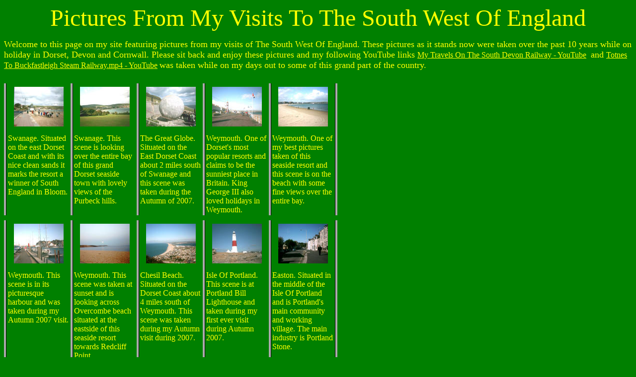

--- FILE ---
content_type: text/html
request_url: https://philsonlinephotosite.co.uk/picturesfrommyvisitstothesouthwestofengland_1.htm
body_size: 8303
content:
<html>

<head>
<meta http-equiv="Content-Type" content="text/html; charset=windows-1252">
<title>Pictures From My Visits To The South West Of England</title>
</head>

<body bgcolor="#008000" link="#FFFF00" vlink="#FF0000" alink="#FF0000" text="#FFFF00">

<p align="center"><font size="7" color="#FFFF00">Pictures From My Visits To The 
South West Of England</font></p>

<p align="left"><font size="4">Welcome to this page on my site featuring 
pictures from my visits of The South West Of England. These pictures as it 
stands now were taken over the past 10 years while on holiday in Dorset, Devon 
and Cornwall. Please sit back and enjoy these pictures and my following YouTube 
links </font><a href="https://www.youtube.com/watch?v=LQE-iwOVToA">My Travels On 
The South Devon Railway - YouTube</a> <font size="4">&nbsp;and 
</font><a href="https://www.youtube.com/watch?v=Mei-GHlZcOI">Totnes To 
Buckfastleigh Steam Railway.mp4 - YouTube</a> <font size="4">was taken while on 
my days out to some of this grand part of the country.</font></p>
<!--webbot bot="PhotoAlbum" U-Include="photogallery/photo00029117/real.htm" clientside TAG="BODY" startspan -->
<picture file-href="photogallery/photo00029117/real_p.htm" />
<picture file-href="photogallery/photo00029117/real_x.htm" />
<table border="0" cellspacing="0" cellpadding="0" id="fpGalleryTable_1086">
<tr>
<tr><td height="10"></td>
</tr>
<tr />
<script language="JavaScript1.1">
		if (navigator.appName == "Netscape")
			document.write("<td bgcolor='#AAAAAA' width='1'>&nbsp;</td>");
</script>
<td valign="top" style="border-left-style: solid; border-left-width: 1; border-left-color:black">
<table border="0" cellpadding="2" cellspacing="0" align="center" width="120">
<tr>
<td valign="top" align="center" height="100">
<a href="swanage1.JPG">
<img border="0" vspace="5" hspace="12" src="photogallery/photo00029117/swanage1.JPG" width="100" height="80" title="" /></a>
</td>
</tr>
<tr>
<td valign="top">
<P>Swanage. Situated on the east Dorset Coast and with its nice clean sands it marks the resort a winner of South England in Bloom.</P>
</td>
</tr>
</table>
</td>
<script language="JavaScript1.1">
		if (navigator.appName == "Netscape")
			document.write("<td bgcolor='#AAAAAA' width='1'>&nbsp;</td>");
</script>
<td valign="top" style="border-left-style: solid; border-left-width: 1; border-left-color:black">
<table border="0" cellpadding="2" cellspacing="0" align="center" width="120">
<tr>
<td valign="top" align="center" height="100">
<a href="swanage2.JPG">
<img border="0" vspace="5" hspace="12" src="photogallery/photo00029117/swanage2.JPG" width="100" height="80" title="" /></a>
</td>
</tr>
<tr>
<td valign="top">
<P>Swanage. This scene is looking over the entire bay of this grand Dorset seaside town with lovely views of the Purbeck hills.</P>
</td>
</tr>
</table>
</td>
<script language="JavaScript1.1">
		if (navigator.appName == "Netscape")
			document.write("<td bgcolor='#AAAAAA' width='1'>&nbsp;</td>");
</script>
<td valign="top" style="border-left-style: solid; border-left-width: 1; border-left-color:black">
<table border="0" cellpadding="2" cellspacing="0" align="center" width="120">
<tr>
<td valign="top" align="center" height="100">
<a href="greatglobe1.JPG">
<img border="0" vspace="5" hspace="12" src="photogallery/photo00029117/greatglobe1.JPG" width="100" height="80" title="" /></a>
</td>
</tr>
<tr>
<td valign="top">
<P>The Great Globe. Situated on the East Dorset Coast about 2 miles south of Swanage and this scene was taken during the Autumn of 2007.</P>
</td>
</tr>
</table>
</td>
<script language="JavaScript1.1">
		if (navigator.appName == "Netscape")
			document.write("<td bgcolor='#AAAAAA' width='1'>&nbsp;</td>");
</script>
<td valign="top" style="border-left-style: solid; border-left-width: 1; border-left-color:black">
<table border="0" cellpadding="2" cellspacing="0" align="center" width="120">
<tr>
<td valign="top" align="center" height="100">
<a href="weymouth1.JPG">
<img border="0" vspace="5" hspace="12" src="photogallery/photo00029117/weymouth1.JPG" width="100" height="80" title="" /></a>
</td>
</tr>
<tr>
<td valign="top">
<P>Weymouth. One of Dorset's most popular resorts and claims to be the sunniest place in Britain. King George III also loved holidays in Weymouth.</P>
</td>
</tr>
</table>
</td>
<script language="JavaScript1.1">
		if (navigator.appName == "Netscape")
			document.write("<td bgcolor='#AAAAAA' width='1'>&nbsp;</td>");
</script>
<td valign="top" style="border-left-style: solid; border-left-width: 1; border-left-color:black;
		border-right-style: solid; border-right-width: 1; border-right-color:black">
<table border="0" cellpadding="2" cellspacing="0" align="center" width="120">
<tr>
<td valign="top" align="center" height="100">
<a href="weymouth2.JPG">
<img border="0" vspace="5" hspace="12" src="photogallery/photo00029117/weymouth2.JPG" width="100" height="80" title="" /></a>
</td>
</tr>
<tr>
<td valign="top">
<P>Weymouth. One of my best pictures taken of this seaside resort and this scene is on the beach with some fine views over the entire bay.</P>
</td>
</tr>
</table>
</td>
<script language="JavaScript1.1">
		if (navigator.appName == "Netscape")
			document.write("<td bgcolor='#AAAAAA' width='1'>&nbsp;</td>");
</script>
<tr><td height="10"></td>
</tr>
<tr />
<script language="JavaScript1.1">
		if (navigator.appName == "Netscape")
			document.write("<td bgcolor='#AAAAAA' width='1'>&nbsp;</td>");
</script>
<td valign="top" style="border-left-style: solid; border-left-width: 1; border-left-color:black">
<table border="0" cellpadding="2" cellspacing="0" align="center" width="120">
<tr>
<td valign="top" align="center" height="100">
<a href="weymouth3.JPG">
<img border="0" vspace="5" hspace="12" src="photogallery/photo00029117/weymouth3.JPG" width="100" height="80" title="" /></a>
</td>
</tr>
<tr>
<td valign="top">
<P>Weymouth. This scene is in its picturesque harbour and was taken during my Autumn 2007 visit.</P>
</td>
</tr>
</table>
</td>
<script language="JavaScript1.1">
		if (navigator.appName == "Netscape")
			document.write("<td bgcolor='#AAAAAA' width='1'>&nbsp;</td>");
</script>
<td valign="top" style="border-left-style: solid; border-left-width: 1; border-left-color:black">
<table border="0" cellpadding="2" cellspacing="0" align="center" width="120">
<tr>
<td valign="top" align="center" height="100">
<a href="weymouth4.JPG">
<img border="0" vspace="5" hspace="12" src="photogallery/photo00029117/weymouth4.JPG" width="100" height="80" title="" /></a>
</td>
</tr>
<tr>
<td valign="top">
<P>Weymouth. This scene was taken at sunset and is looking across Overcombe beach situated at the eastside of this seaside resort towards Redcliff Point.</P>
</td>
</tr>
</table>
</td>
<script language="JavaScript1.1">
		if (navigator.appName == "Netscape")
			document.write("<td bgcolor='#AAAAAA' width='1'>&nbsp;</td>");
</script>
<td valign="top" style="border-left-style: solid; border-left-width: 1; border-left-color:black">
<table border="0" cellpadding="2" cellspacing="0" align="center" width="120">
<tr>
<td valign="top" align="center" height="100">
<a href="chesilbeach1.JPG">
<img border="0" vspace="5" hspace="12" src="photogallery/photo00029117/chesilbeach1.JPG" width="100" height="80" title="" /></a>
</td>
</tr>
<tr>
<td valign="top">
<P>Chesil Beach. Situated on the Dorset Coast about 4 miles south of Weymouth. This scene was taken during my Autumn visit during 2007.</P>
</td>
</tr>
</table>
</td>
<script language="JavaScript1.1">
		if (navigator.appName == "Netscape")
			document.write("<td bgcolor='#AAAAAA' width='1'>&nbsp;</td>");
</script>
<td valign="top" style="border-left-style: solid; border-left-width: 1; border-left-color:black">
<table border="0" cellpadding="2" cellspacing="0" align="center" width="120">
<tr>
<td valign="top" align="center" height="100">
<a href="portlandlghthouse1.JPG">
<img border="0" vspace="5" hspace="12" src="photogallery/photo00029117/portlandlghthouse1.JPG" width="100" height="80" title="" /></a>
</td>
</tr>
<tr>
<td valign="top">
<P>Isle Of Portland. This scene is at Portland Bill Lighthouse and taken during my first ever visit during Autumn 2007.</P>
</td>
</tr>
</table>
</td>
<script language="JavaScript1.1">
		if (navigator.appName == "Netscape")
			document.write("<td bgcolor='#AAAAAA' width='1'>&nbsp;</td>");
</script>
<td valign="top" style="border-left-style: solid; border-left-width: 1; border-left-color:black;
		border-right-style: solid; border-right-width: 1; border-right-color:black">
<table border="0" cellpadding="2" cellspacing="0" align="center" width="120">
<tr>
<td valign="top" align="center" height="100">
<a href="easton1.JPG">
<img border="0" vspace="5" hspace="12" src="photogallery/photo00029117/easton1.JPG" width="100" height="80" title="" /></a>
</td>
</tr>
<tr>
<td valign="top">
<P>Easton. Situated in the middle of the Isle Of Portland and is Portland's main community and working village. The main industry is Portland Stone.</P>
</td>
</tr>
</table>
</td>
<script language="JavaScript1.1">
		if (navigator.appName == "Netscape")
			document.write("<td bgcolor='#AAAAAA' width='1'>&nbsp;</td>");
</script>
<tr><td height="10"></td>
</tr>
<tr />
<script language="JavaScript1.1">
		if (navigator.appName == "Netscape")
			document.write("<td bgcolor='#AAAAAA' width='1'>&nbsp;</td>");
</script>
<td valign="top" style="border-left-style: solid; border-left-width: 1; border-left-color:black">
<table border="0" cellpadding="2" cellspacing="0" align="center" width="120">
<tr>
<td valign="top" align="center" height="100">
<a href="abbotsbury1.JPG">
<img border="0" vspace="5" hspace="12" src="photogallery/photo00029117/abbotsbury1.JPG" width="100" height="75" title="" /></a>
</td>
</tr>
<tr>
<td valign="top">
<P>Abbotsbury. Situated in West Dorset and slightly inland from Dorset's heritage coast and enjoyed by many visitors.</P>
</td>
</tr>
</table>
</td>
<script language="JavaScript1.1">
		if (navigator.appName == "Netscape")
			document.write("<td bgcolor='#AAAAAA' width='1'>&nbsp;</td>");
</script>
<td valign="top" style="border-left-style: solid; border-left-width: 1; border-left-color:black">
<table border="0" cellpadding="2" cellspacing="0" align="center" width="120">
<tr>
<td valign="top" align="center" height="100">
<a href="abbotsbury2.JPG">
<img border="0" vspace="5" hspace="12" src="photogallery/photo00029117/abbotsbury2.JPG" width="100" height="75" title="" /></a>
</td>
</tr>
<tr>
<td valign="top">
<P>Abbotsbury. This scene is looking into this picturesque Dorset village as you approach it on the South West Coast Footpath.</P>
</td>
</tr>
</table>
</td>
<script language="JavaScript1.1">
		if (navigator.appName == "Netscape")
			document.write("<td bgcolor='#AAAAAA' width='1'>&nbsp;</td>");
</script>
<td valign="top" style="border-left-style: solid; border-left-width: 1; border-left-color:black">
<table border="0" cellpadding="2" cellspacing="0" align="center" width="120">
<tr>
<td valign="top" align="center" height="100">
<a href="abbotsbury3.JPG">
<img border="0" vspace="5" hspace="12" src="photogallery/photo00029117/abbotsbury3.JPG" width="100" height="80" title="" /></a>
</td>
</tr>
<tr>
<td valign="top">
<P>Abbotsbury. This is looking towards the Ridgeway Hills and the iron age Hillfort is one of Abbotsbury's attractive landmarks.</P>
</td>
</tr>
</table>
</td>
<script language="JavaScript1.1">
		if (navigator.appName == "Netscape")
			document.write("<td bgcolor='#AAAAAA' width='1'>&nbsp;</td>");
</script>
<td valign="top" style="border-left-style: solid; border-left-width: 1; border-left-color:black">
<table border="0" cellpadding="2" cellspacing="0" align="center" width="120">
<tr>
<td valign="top" align="center" height="100">
<a href="westbay1.JPG">
<img border="0" vspace="5" hspace="12" src="photogallery/photo00029117/westbay1.JPG" width="100" height="80" title="" /></a>
</td>
</tr>
<tr>
<td valign="top">
<P>West Bay. One of West Dorset's most picturesque costal villages and this scene is looking towards East Cliff.</P>
</td>
</tr>
</table>
</td>
<script language="JavaScript1.1">
		if (navigator.appName == "Netscape")
			document.write("<td bgcolor='#AAAAAA' width='1'>&nbsp;</td>");
</script>
<td valign="top" style="border-left-style: solid; border-left-width: 1; border-left-color:black;
		border-right-style: solid; border-right-width: 1; border-right-color:black">
<table border="0" cellpadding="2" cellspacing="0" align="center" width="120">
<tr>
<td valign="top" align="center" height="100">
<a href="westbay2.JPG">
<img border="0" vspace="5" hspace="12" src="photogallery/photo00029117/westbay2.JPG" width="100" height="80" title="" /></a>
</td>
</tr>
<tr>
<td valign="top">
<P>West Bay. This scene is looking towards the south west end of its picturesque seashore and was taken in November 2007.</P>
</td>
</tr>
</table>
</td>
<script language="JavaScript1.1">
		if (navigator.appName == "Netscape")
			document.write("<td bgcolor='#AAAAAA' width='1'>&nbsp;</td>");
</script>
<tr><td height="10"></td>
</tr>
<tr />
<script language="JavaScript1.1">
		if (navigator.appName == "Netscape")
			document.write("<td bgcolor='#AAAAAA' width='1'>&nbsp;</td>");
</script>
<td valign="top" style="border-left-style: solid; border-left-width: 1; border-left-color:black">
<table border="0" cellpadding="2" cellspacing="0" align="center" width="120">
<tr>
<td valign="top" align="center" height="100">
<a href="lymeregis1.JPG">
<img border="0" vspace="5" hspace="12" src="photogallery/photo00029117/lymeregis1.JPG" width="100" height="80" title="" /></a>
</td>
</tr>
<tr>
<td valign="top">
<P>Lyme Regis. Situated in West Dorset, Just on the Devon Border and is another of Dorset's most picturesque seaside towns with its clean beaches.</P>
</td>
</tr>
</table>
</td>
<script language="JavaScript1.1">
		if (navigator.appName == "Netscape")
			document.write("<td bgcolor='#AAAAAA' width='1'>&nbsp;</td>");
</script>
<td valign="top" style="border-left-style: solid; border-left-width: 1; border-left-color:black">
<table border="0" cellpadding="2" cellspacing="0" align="center" width="120">
<tr>
<td valign="top" align="center" height="100">
<a href="lymeregis2.JPG">
<img border="0" vspace="5" hspace="12" src="photogallery/photo00029117/lymeregis2.JPG" width="100" height="80" title="" /></a>
</td>
</tr>
<tr>
<td valign="top">
<P>Lyme Regis. This is around the main seafront conservation area of this lovely seaside town and was taken during November 2007.</P>
</td>
</tr>
</table>
</td>
<script language="JavaScript1.1">
		if (navigator.appName == "Netscape")
			document.write("<td bgcolor='#AAAAAA' width='1'>&nbsp;</td>");
</script>
<td valign="top" style="border-left-style: solid; border-left-width: 1; border-left-color:black">
<table border="0" cellpadding="2" cellspacing="0" align="center" width="120">
<tr>
<td valign="top" align="center" height="100">
<a href="beer2.JPG">
<img border="0" vspace="5" hspace="12" src="photogallery/photo00029117/beer2.JPG" width="100" height="75" title="" /></a>
</td>
</tr>
<tr>
<td valign="top">
<P>Beer. 1 of East Devon's most picturesque fishing villages and noted for its white freestone. Taken in November 2007.</P>
</td>
</tr>
</table>
</td>
<script language="JavaScript1.1">
		if (navigator.appName == "Netscape")
			document.write("<td bgcolor='#AAAAAA' width='1'>&nbsp;</td>");
</script>
<td valign="top" style="border-left-style: solid; border-left-width: 1; border-left-color:black">
<table border="0" cellpadding="2" cellspacing="0" align="center" width="120">
<tr>
<td valign="top" align="center" height="100">
<a href="beer3.JPG">
<img border="0" vspace="5" hspace="12" src="photogallery/photo00029117/beer3.JPG" width="100" height="75" title="" /></a>
</td>
</tr>
<tr>
<td valign="top">
<P>Beer. Noted for its lovely white limestone cliffs and is my best picture of this lovely seafront view with its pebbled beach.</P>
</td>
</tr>
</table>
</td>
<script language="JavaScript1.1">
		if (navigator.appName == "Netscape")
			document.write("<td bgcolor='#AAAAAA' width='1'>&nbsp;</td>");
</script>
<td valign="top" style="border-left-style: solid; border-left-width: 1; border-left-color:black;
		border-right-style: solid; border-right-width: 1; border-right-color:black">
<table border="0" cellpadding="2" cellspacing="0" align="center" width="120">
<tr>
<td valign="top" align="center" height="100">
<a href="beer1.JPG">
<img border="0" vspace="5" hspace="12" src="photogallery/photo00029117/beer1.JPG" width="100" height="75" title="" /></a>
</td>
</tr>
<tr>
<td valign="top">
<P>Beer. This scene is looking towards The Cross as you approach down into this village with contrasting views of its white washed cottages.</P>
</td>
</tr>
</table>
</td>
<script language="JavaScript1.1">
		if (navigator.appName == "Netscape")
			document.write("<td bgcolor='#AAAAAA' width='1'>&nbsp;</td>");
</script>
<tr><td height="10"></td>
</tr>
<tr />
<script language="JavaScript1.1">
		if (navigator.appName == "Netscape")
			document.write("<td bgcolor='#AAAAAA' width='1'>&nbsp;</td>");
</script>
<td valign="top" style="border-left-style: solid; border-left-width: 1; border-left-color:black">
<table border="0" cellpadding="2" cellspacing="0" align="center" width="120">
<tr>
<td valign="top" align="center" height="100">
<a href="sidmouth3.jpg">
<img border="0" vspace="5" hspace="12" src="photogallery/photo00029117/sidmouth3.jpg" width="100" height="75" title="" /></a>
</td>
</tr>
<tr>
<td valign="top">
<P>Sidmouth. One of East Devons' most picturesque seaside towns with its floral gardens. Taken during spring 2015</P>
</td>
</tr>
</table>
</td>
<script language="JavaScript1.1">
		if (navigator.appName == "Netscape")
			document.write("<td bgcolor='#AAAAAA' width='1'>&nbsp;</td>");
</script>
<td valign="top" style="border-left-style: solid; border-left-width: 1; border-left-color:black">
<table border="0" cellpadding="2" cellspacing="0" align="center" width="120">
<tr>
<td valign="top" align="center" height="100">
<a href="sidmouth2.jpg">
<img border="0" vspace="5" hspace="12" src="photogallery/photo00029117/sidmouth2.jpg" width="100" height="75" title="" /></a>
</td>
</tr>
<tr>
<td valign="top">
<P>Looking down into Sidmouth with loverly clear south east views over Salcombe and Branscombe Bay. Taken during spring 2015.</P>
</td>
</tr>
</table>
</td>
<script language="JavaScript1.1">
		if (navigator.appName == "Netscape")
			document.write("<td bgcolor='#AAAAAA' width='1'>&nbsp;</td>");
</script>
<td valign="top" style="border-left-style: solid; border-left-width: 1; border-left-color:black">
<table border="0" cellpadding="2" cellspacing="0" align="center" width="120">
<tr>
<td valign="top" align="center" height="100">
<a href="ladrambay2.jpg">
<img border="0" vspace="5" hspace="12" src="photogallery/photo00029117/ladrambay2.jpg" width="100" height="75" title="" /></a>
</td>
</tr>
<tr>
<td valign="top">
<P>The approach down to Ladram Bay situated on the East Devon coast between Budleigh Salterton and Sidmouth and was taken during spring 2015.</P>
</td>
</tr>
</table>
</td>
<script language="JavaScript1.1">
		if (navigator.appName == "Netscape")
			document.write("<td bgcolor='#AAAAAA' width='1'>&nbsp;</td>");
</script>
<td valign="top" style="border-left-style: solid; border-left-width: 1; border-left-color:black">
<table border="0" cellpadding="2" cellspacing="0" align="center" width="120">
<tr>
<td valign="top" align="center" height="100">
<a href="ladrambay1.jpg">
<img border="0" vspace="5" hspace="12" src="photogallery/photo00029117/ladrambay1.jpg" width="100" height="75" title="" /></a>
</td>
</tr>
<tr>
<td valign="top">
<P>This scene is on the East Devon coast looking south east over Ladram Bay with grand views of Tortoiseshell Rocks and taken during spring 2015.</P>
</td>
</tr>
</table>
</td>
<script language="JavaScript1.1">
		if (navigator.appName == "Netscape")
			document.write("<td bgcolor='#AAAAAA' width='1'>&nbsp;</td>");
</script>
<td valign="top" style="border-left-style: solid; border-left-width: 1; border-left-color:black;
		border-right-style: solid; border-right-width: 1; border-right-color:black">
<table border="0" cellpadding="2" cellspacing="0" align="center" width="120">
<tr>
<td valign="top" align="center" height="100">
<a href="budleighsalterton1.JPG">
<img border="0" vspace="5" hspace="12" src="photogallery/photo00029117/budleighsalterton1.JPG" width="100" height="75" title="" /></a>
</td>
</tr>
<tr>
<td valign="top">
<P>Budleigh Salterton. Not only is it my favourite of East Devon holiday resorts, It was the first place I visited in Devon during my childhood days.</P>
</td>
</tr>
</table>
</td>
<script language="JavaScript1.1">
		if (navigator.appName == "Netscape")
			document.write("<td bgcolor='#AAAAAA' width='1'>&nbsp;</td>");
</script>
<tr><td height="10"></td>
</tr>
<tr />
<script language="JavaScript1.1">
		if (navigator.appName == "Netscape")
			document.write("<td bgcolor='#AAAAAA' width='1'>&nbsp;</td>");
</script>
<td valign="top" style="border-left-style: solid; border-left-width: 1; border-left-color:black">
<table border="0" cellpadding="2" cellspacing="0" align="center" width="120">
<tr>
<td valign="top" align="center" height="100">
<a href="budleighsalterton2.JPG">
<img border="0" vspace="5" hspace="12" src="photogallery/photo00029117/budleighsalterton2.JPG" width="100" height="75" title="" /></a>
</td>
</tr>
<tr>
<td valign="top">
<P>Budleigh Salterton. Noted for its peace and tranquality and this scene is my best picture of its lovely pebbled beach and taken during Spring 2011.</P>
</td>
</tr>
</table>
</td>
<script language="JavaScript1.1">
		if (navigator.appName == "Netscape")
			document.write("<td bgcolor='#AAAAAA' width='1'>&nbsp;</td>");
</script>
<td valign="top" style="border-left-style: solid; border-left-width: 1; border-left-color:black">
<table border="0" cellpadding="2" cellspacing="0" align="center" width="120">
<tr>
<td valign="top" align="center" height="100">
<a href="littlehamcove1.JPG">
<img border="0" vspace="5" hspace="12" src="photogallery/photo00029117/littlehamcove1.JPG" width="100" height="75" title="" /></a>
</td>
</tr>
<tr>
<td valign="top">
<P>Littleham Cove. I describe this section The Devon Cream of its beautiful Jurassic coast and this scene is looking east towards Budleigh Salterton. </P>
</td>
</tr>
</table>
</td>
<script language="JavaScript1.1">
		if (navigator.appName == "Netscape")
			document.write("<td bgcolor='#AAAAAA' width='1'>&nbsp;</td>");
</script>
<td valign="top" style="border-left-style: solid; border-left-width: 1; border-left-color:black">
<table border="0" cellpadding="2" cellspacing="0" align="center" width="120">
<tr>
<td valign="top" align="center" height="100">
<a href="sandybay1.JPG">
<img border="0" vspace="5" hspace="12" src="photogallery/photo00029117/sandybay1.JPG" width="100" height="75" title="" /></a>
</td>
</tr>
<tr>
<td valign="top">
<P>Sandy Bay. Situated on the East Devon Coast about 2 miles east of Exmouth and noted for its lovely redstone cliffs and sands.</P>
</td>
</tr>
</table>
</td>
<script language="JavaScript1.1">
		if (navigator.appName == "Netscape")
			document.write("<td bgcolor='#AAAAAA' width='1'>&nbsp;</td>");
</script>
<td valign="top" style="border-left-style: solid; border-left-width: 1; border-left-color:black">
<table border="0" cellpadding="2" cellspacing="0" align="center" width="120">
<tr>
<td valign="top" align="center" height="100">
<a href="sanybay2.JPG">
<img border="0" vspace="5" hspace="12" src="photogallery/photo00029117/sanybay2.JPG" width="100" height="75" title="" /></a>
</td>
</tr>
<tr>
<td valign="top">
<P>Sandy Bay. Another scene of this lovely stretch of the East Devon Coast and this is the beach at low tide.</P>
</td>
</tr>
</table>
</td>
<script language="JavaScript1.1">
		if (navigator.appName == "Netscape")
			document.write("<td bgcolor='#AAAAAA' width='1'>&nbsp;</td>");
</script>
<td valign="top" style="border-left-style: solid; border-left-width: 1; border-left-color:black;
		border-right-style: solid; border-right-width: 1; border-right-color:black">
<table border="0" cellpadding="2" cellspacing="0" align="center" width="120">
<tr>
<td valign="top" align="center" height="100">
<a href="exmouth1.JPG">
<img border="0" vspace="5" hspace="12" src="photogallery/photo00029117/exmouth1.JPG" width="100" height="75" title="" /></a>
</td>
</tr>
<tr>
<td valign="top">
<P>Exmouth. This scene is at the east end of the seashore as you approach High Orcombe and is a popular angling and beachcombing area.</P>
</td>
</tr>
</table>
</td>
<script language="JavaScript1.1">
		if (navigator.appName == "Netscape")
			document.write("<td bgcolor='#AAAAAA' width='1'>&nbsp;</td>");
</script>
<tr><td height="10"></td>
</tr>
<tr />
<script language="JavaScript1.1">
		if (navigator.appName == "Netscape")
			document.write("<td bgcolor='#AAAAAA' width='1'>&nbsp;</td>");
</script>
<td valign="top" style="border-left-style: solid; border-left-width: 1; border-left-color:black">
<table border="0" cellpadding="2" cellspacing="0" align="center" width="120">
<tr>
<td valign="top" align="center" height="100">
<a href="exmouth2.JPG">
<img border="0" vspace="5" hspace="12" src="photogallery/photo00029117/exmouth2.JPG" width="100" height="75" title="" /></a>
</td>
</tr>
<tr>
<td valign="top">
<P>Exmouth. Devon's oldest seaside resort with its lovely red golden sands. This is at the west end of the seafront with some grand views over the Exe. </P>
</td>
</tr>
</table>
</td>
<script language="JavaScript1.1">
		if (navigator.appName == "Netscape")
			document.write("<td bgcolor='#AAAAAA' width='1'>&nbsp;</td>");
</script>
<td valign="top" style="border-left-style: solid; border-left-width: 1; border-left-color:black">
<table border="0" cellpadding="2" cellspacing="0" align="center" width="120">
<tr>
<td valign="top" align="center" height="100">
<a href="exmouth3.JPG">
<img border="0" vspace="5" hspace="12" src="photogallery/photo00029117/exmouth3.JPG" width="100" height="75" title="" /></a>
</td>
</tr>
<tr>
<td valign="top">
<P>Exmouth. This 2004 scene was its lovely Strand Gardens situated in the town centre until modern development spoilt this lovely conservation area.</P>
</td>
</tr>
</table>
</td>
<script language="JavaScript1.1">
		if (navigator.appName == "Netscape")
			document.write("<td bgcolor='#AAAAAA' width='1'>&nbsp;</td>");
</script>
<td valign="top" style="border-left-style: solid; border-left-width: 1; border-left-color:black">
<table border="0" cellpadding="2" cellspacing="0" align="center" width="120">
<tr>
<td valign="top" align="center" height="100">
<a href="starcrossferry1.JPG">
<img border="0" vspace="5" hspace="12" src="photogallery/photo00029117/starcrossferry1.JPG" width="100" height="75" title="" /></a>
</td>
</tr>
<tr>
<td valign="top">
<P>The Exmouth to Starcoss Ferry. This scene was taken on a stormy summer afternoon and is a vital link between East and South Devon.</P>
</td>
</tr>
</table>
</td>
<script language="JavaScript1.1">
		if (navigator.appName == "Netscape")
			document.write("<td bgcolor='#AAAAAA' width='1'>&nbsp;</td>");
</script>
<td valign="top" style="border-left-style: solid; border-left-width: 1; border-left-color:black">
<table border="0" cellpadding="2" cellspacing="0" align="center" width="120">
<tr>
<td valign="top" align="center" height="100">
<a href="lympstone1.JPG">
<img border="0" vspace="5" hspace="12" src="photogallery/photo00029117/lympstone1.JPG" width="100" height="75" title="" /></a>
</td>
</tr>
<tr>
<td valign="top">
<P>Lympstone. Small charming costal village situated on the River Exe about 2 miles north west of Exmouth. Taken during the Autumn of 2008</P>
</td>
</tr>
</table>
</td>
<script language="JavaScript1.1">
		if (navigator.appName == "Netscape")
			document.write("<td bgcolor='#AAAAAA' width='1'>&nbsp;</td>");
</script>
<td valign="top" style="border-left-style: solid; border-left-width: 1; border-left-color:black;
		border-right-style: solid; border-right-width: 1; border-right-color:black">
<table border="0" cellpadding="2" cellspacing="0" align="center" width="120">
<tr>
<td valign="top" align="center" height="100">
<a href="exeter1.JPG">
<img border="0" vspace="5" hspace="12" src="photogallery/photo00029117/exeter1.JPG" width="100" height="75" title="" /></a>
</td>
</tr>
<tr>
<td valign="top">
<P>Exeter. Devon's main Capital City and this scene is its beautiful Cathedral. Taken during the summer of 2005.</P>
</td>
</tr>
</table>
</td>
<script language="JavaScript1.1">
		if (navigator.appName == "Netscape")
			document.write("<td bgcolor='#AAAAAA' width='1'>&nbsp;</td>");
</script>
<tr><td height="10"></td>
</tr>
<tr />
<script language="JavaScript1.1">
		if (navigator.appName == "Netscape")
			document.write("<td bgcolor='#AAAAAA' width='1'>&nbsp;</td>");
</script>
<td valign="top" style="border-left-style: solid; border-left-width: 1; border-left-color:black">
<table border="0" cellpadding="2" cellspacing="0" align="center" width="120">
<tr>
<td valign="top" align="center" height="100">
<a href="exeter2.JPG">
<img border="0" vspace="5" hspace="12" src="photogallery/photo00029117/exeter2.JPG" width="100" height="75" title="" /></a>
</td>
</tr>
<tr>
<td valign="top">
<P>Exeter. This scene is in Cathedral Close Gardens and is the most busiest tourist areas of the City.</P>
</td>
</tr>
</table>
</td>
<script language="JavaScript1.1">
		if (navigator.appName == "Netscape")
			document.write("<td bgcolor='#AAAAAA' width='1'>&nbsp;</td>");
</script>
<td valign="top" style="border-left-style: solid; border-left-width: 1; border-left-color:black">
<table border="0" cellpadding="2" cellspacing="0" align="center" width="120">
<tr>
<td valign="top" align="center" height="100">
<a href="dawlish1.JPG">
<img border="0" vspace="5" hspace="12" src="photogallery/photo00029117/dawlish1.JPG" width="100" height="80" title="" /></a>
</td>
</tr>
<tr>
<td valign="top">
<P>Dawlish. This scene is the coastpath that runs in parallel with the main railway. This section of the line is always subject to storm damage.</P>
</td>
</tr>
</table>
</td>
<script language="JavaScript1.1">
		if (navigator.appName == "Netscape")
			document.write("<td bgcolor='#AAAAAA' width='1'>&nbsp;</td>");
</script>
<td valign="top" style="border-left-style: solid; border-left-width: 1; border-left-color:black">
<table border="0" cellpadding="2" cellspacing="0" align="center" width="120">
<tr>
<td valign="top" align="center" height="100">
<a href="dawlish2.JPG">
<img border="0" vspace="5" hspace="12" src="photogallery/photo00029117/dawlish2.JPG" width="100" height="75" title="" /></a>
</td>
</tr>
<tr>
<td valign="top">
<P>The Seaside resort of Dawlish. Situated on the main South Devon railway link to Cornwall. This scene is its lovely seafront gardens.</P>
</td>
</tr>
</table>
</td>
<script language="JavaScript1.1">
		if (navigator.appName == "Netscape")
			document.write("<td bgcolor='#AAAAAA' width='1'>&nbsp;</td>");
</script>
<td valign="top" style="border-left-style: solid; border-left-width: 1; border-left-color:black">
<table border="0" cellpadding="2" cellspacing="0" align="center" width="120">
<tr>
<td valign="top" align="center" height="100">
<a href="teignmouth2.JPG">
<img border="0" vspace="5" hspace="12" src="photogallery/photo00029117/teignmouth2.JPG" width="100" height="75" title="" /></a>
</td>
</tr>
<tr>
<td valign="top">
<P>Teignmouth. Another of South Devon's lovely holiday resorts, Situated about 2 miles south of Dawlish on The English Riviera</P>
</td>
</tr>
</table>
</td>
<script language="JavaScript1.1">
		if (navigator.appName == "Netscape")
			document.write("<td bgcolor='#AAAAAA' width='1'>&nbsp;</td>");
</script>
<td valign="top" style="border-left-style: solid; border-left-width: 1; border-left-color:black;
		border-right-style: solid; border-right-width: 1; border-right-color:black">
<table border="0" cellpadding="2" cellspacing="0" align="center" width="120">
<tr>
<td valign="top" align="center" height="100">
<a href="teignmouth1.JPG">
<img border="0" vspace="5" hspace="12" src="photogallery/photo00029117/teignmouth1.JPG" width="100" height="75" title="" /></a>
</td>
</tr>
<tr>
<td valign="top">
<P>This scene is on the southwest coast path looking north towards Teignmouth with lovely views of Labrador Bay and Exmouth in the distance.</P>
</td>
</tr>
</table>
</td>
<script language="JavaScript1.1">
		if (navigator.appName == "Netscape")
			document.write("<td bgcolor='#AAAAAA' width='1'>&nbsp;</td>");
</script>
<tr><td height="10"></td>
</tr>
<tr />
<script language="JavaScript1.1">
		if (navigator.appName == "Netscape")
			document.write("<td bgcolor='#AAAAAA' width='1'>&nbsp;</td>");
</script>
<td valign="top" style="border-left-style: solid; border-left-width: 1; border-left-color:black">
<table border="0" cellpadding="2" cellspacing="0" align="center" width="120">
<tr>
<td valign="top" align="center" height="100">
<a href="torquay2.JPG">
<img border="0" vspace="5" hspace="12" src="photogallery/photo00029117/torquay2.JPG" width="100" height="80" title="" /></a>
</td>
</tr>
<tr>
<td valign="top">
<P>Torquay. Located in South Devon and this scene is in its lovely seafront gardens located at the north side of the resort near the harbour.</P>
</td>
</tr>
</table>
</td>
<script language="JavaScript1.1">
		if (navigator.appName == "Netscape")
			document.write("<td bgcolor='#AAAAAA' width='1'>&nbsp;</td>");
</script>
<td valign="top" style="border-left-style: solid; border-left-width: 1; border-left-color:black">
<table border="0" cellpadding="2" cellspacing="0" align="center" width="120">
<tr>
<td valign="top" align="center" height="100">
<a href="torquay1.JPG">
<img border="0" vspace="5" hspace="12" src="photogallery/photo00029117/torquay1.JPG" width="100" height="80" title="" /></a>
</td>
</tr>
<tr>
<td valign="top">
<P>Torquay. This scene is its picturesqe harbour and has that continental feeling of a seaside town due to being located on the English Reviera.</P>
</td>
</tr>
</table>
</td>
<script language="JavaScript1.1">
		if (navigator.appName == "Netscape")
			document.write("<td bgcolor='#AAAAAA' width='1'>&nbsp;</td>");
</script>
<td valign="top" style="border-left-style: solid; border-left-width: 1; border-left-color:black">
<table border="0" cellpadding="2" cellspacing="0" align="center" width="120">
<tr>
<td valign="top" align="center" height="100">
<a href="torquay3.JPG">
<img border="0" vspace="5" hspace="12" src="photogallery/photo00029117/torquay3.JPG" width="100" height="80" title="" /></a>
</td>
</tr>
<tr>
<td valign="top">
<P>Torquay. This is an evening scene of continental style in Belgrave Road and noted for its victorian style guest houses and hotels.</P>
</td>
</tr>
</table>
</td>
<script language="JavaScript1.1">
		if (navigator.appName == "Netscape")
			document.write("<td bgcolor='#AAAAAA' width='1'>&nbsp;</td>");
</script>
<td valign="top" style="border-left-style: solid; border-left-width: 1; border-left-color:black">
<table border="0" cellpadding="2" cellspacing="0" align="center" width="120">
<tr>
<td valign="top" align="center" height="100">
<a href="torquay4.JPG">
<img border="0" vspace="5" hspace="12" src="photogallery/photo00029117/torquay4.JPG" width="100" height="80" title="" /></a>
</td>
</tr>
<tr>
<td valign="top">
<P>Torquay. This scene is looking towards the main southern seafront beach and was taken during the Spring of 2004.</P>
</td>
</tr>
</table>
</td>
<script language="JavaScript1.1">
		if (navigator.appName == "Netscape")
			document.write("<td bgcolor='#AAAAAA' width='1'>&nbsp;</td>");
</script>
<td valign="top" style="border-left-style: solid; border-left-width: 1; border-left-color:black;
		border-right-style: solid; border-right-width: 1; border-right-color:black">
<table border="0" cellpadding="2" cellspacing="0" align="center" width="120">
<tr>
<td valign="top" align="center" height="100">
<a href="cockington1.JPG">
<img border="0" vspace="5" hspace="12" src="photogallery/photo00029117/cockington1.JPG" width="100" height="80" title="" /></a>
</td>
</tr>
<tr>
<td valign="top">
<P>Cockington. Lovely thatched cottage village located at the southern end of Torquay's Suburbs and only 1.5 miles from the busy seafront.  </P>
</td>
</tr>
</table>
</td>
<script language="JavaScript1.1">
		if (navigator.appName == "Netscape")
			document.write("<td bgcolor='#AAAAAA' width='1'>&nbsp;</td>");
</script>
<tr><td height="10"></td>
</tr>
<tr />
<script language="JavaScript1.1">
		if (navigator.appName == "Netscape")
			document.write("<td bgcolor='#AAAAAA' width='1'>&nbsp;</td>");
</script>
<td valign="top" style="border-left-style: solid; border-left-width: 1; border-left-color:black">
<table border="0" cellpadding="2" cellspacing="0" align="center" width="120">
<tr>
<td valign="top" align="center" height="100">
<a href="paignton1.JPG">
<img border="0" vspace="5" hspace="12" src="photogallery/photo00029117/paignton1.JPG" width="100" height="80" title="" /></a>
</td>
</tr>
<tr>
<td valign="top">
<P>Paignton. Situated about 2 miles south of Torquay and is a very popular entertainment seaside town and noted for its Penny Arcades.</P>
</td>
</tr>
</table>
</td>
<script language="JavaScript1.1">
		if (navigator.appName == "Netscape")
			document.write("<td bgcolor='#AAAAAA' width='1'>&nbsp;</td>");
</script>
<td valign="top" style="border-left-style: solid; border-left-width: 1; border-left-color:black">
<table border="0" cellpadding="2" cellspacing="0" align="center" width="120">
<tr>
<td valign="top" align="center" height="100">
<a href="paignton2.JPG">
<img border="0" vspace="5" hspace="12" src="photogallery/photo00029117/paignton2.JPG" width="100" height="80" title="" /></a>
</td>
</tr>
<tr>
<td valign="top">
<P>Paignton. This is at the south end of the seafront as you approach its picturesque harbour and was taken during the Summer of 2004.</P>
</td>
</tr>
</table>
</td>
<script language="JavaScript1.1">
		if (navigator.appName == "Netscape")
			document.write("<td bgcolor='#AAAAAA' width='1'>&nbsp;</td>");
</script>
<td valign="top" style="border-left-style: solid; border-left-width: 1; border-left-color:black">
<table border="0" cellpadding="2" cellspacing="0" align="center" width="120">
<tr>
<td valign="top" align="center" height="100">
<a href="paignton3.JPG">
<img border="0" vspace="5" hspace="12" src="photogallery/photo00029117/paignton3.JPG" width="100" height="80" title="" /></a>
</td>
</tr>
<tr>
<td valign="top">
<P>Paignton. This scene is in the habour and is my best view of Paignton and the entire coast of Torbay from this location</P>
</td>
</tr>
</table>
</td>
<script language="JavaScript1.1">
		if (navigator.appName == "Netscape")
			document.write("<td bgcolor='#AAAAAA' width='1'>&nbsp;</td>");
</script>
<td valign="top" style="border-left-style: solid; border-left-width: 1; border-left-color:black">
<table border="0" cellpadding="2" cellspacing="0" align="center" width="120">
<tr>
<td valign="top" align="center" height="100">
<a href="paignton4.JPG">
<img border="0" vspace="5" hspace="12" src="photogallery/photo00029117/paignton4.JPG" width="100" height="80" title="" /></a>
</td>
</tr>
<tr>
<td valign="top">
<P>Paignton. This scene is looking into its picturesque harbour with a lovely view of its continental style cottages and enjoyed by many visitors.</P>
</td>
</tr>
</table>
</td>
<script language="JavaScript1.1">
		if (navigator.appName == "Netscape")
			document.write("<td bgcolor='#AAAAAA' width='1'>&nbsp;</td>");
</script>
<td valign="top" style="border-left-style: solid; border-left-width: 1; border-left-color:black;
		border-right-style: solid; border-right-width: 1; border-right-color:black">
<table border="0" cellpadding="2" cellspacing="0" align="center" width="120">
<tr>
<td valign="top" align="center" height="100">
<a href="goodringtonsands1.JPG">
<img border="0" vspace="5" hspace="12" src="photogallery/photo00029117/goodringtonsands1.JPG" width="100" height="80" title="" /></a>
</td>
</tr>
<tr>
<td valign="top">
<P>Goodrington Sands. Located about 1 mile south of Paignton and is more of a kids playground with its waterslide and Go Karts. Taken in Summer of 2005.</P>
</td>
</tr>
</table>
</td>
<script language="JavaScript1.1">
		if (navigator.appName == "Netscape")
			document.write("<td bgcolor='#AAAAAA' width='1'>&nbsp;</td>");
</script>
<tr><td height="10"></td>
</tr>
<tr />
<script language="JavaScript1.1">
		if (navigator.appName == "Netscape")
			document.write("<td bgcolor='#AAAAAA' width='1'>&nbsp;</td>");
</script>
<td valign="top" style="border-left-style: solid; border-left-width: 1; border-left-color:black">
<table border="0" cellpadding="2" cellspacing="0" align="center" width="120">
<tr>
<td valign="top" align="center" height="100">
<a href="brixham1.JPG">
<img border="0" vspace="5" hspace="12" src="photogallery/photo00029117/brixham1.JPG" width="100" height="75" title="" /></a>
</td>
</tr>
<tr>
<td valign="top">
<P>Brixham. Situated at the southern end of the Torbay Coast and is one of the most picturesque fishing towns in South Devon.</P>
</td>
</tr>
</table>
</td>
<script language="JavaScript1.1">
		if (navigator.appName == "Netscape")
			document.write("<td bgcolor='#AAAAAA' width='1'>&nbsp;</td>");
</script>
<td valign="top" style="border-left-style: solid; border-left-width: 1; border-left-color:black">
<table border="0" cellpadding="2" cellspacing="0" align="center" width="120">
<tr>
<td valign="top" align="center" height="100">
<a href="brixham2.JPG">
<img border="0" vspace="5" hspace="12" src="photogallery/photo00029117/brixham2.JPG" width="100" height="75" title="" /></a>
</td>
</tr>
<tr>
<td valign="top">
<P>Brixham. This is at Shoalstone Point situated between Brixham and Berry Head. They are some impressive views over the entire Torbay Coast and beyond.</P>
</td>
</tr>
</table>
</td>
<script language="JavaScript1.1">
		if (navigator.appName == "Netscape")
			document.write("<td bgcolor='#AAAAAA' width='1'>&nbsp;</td>");
</script>
<td valign="top" style="border-left-style: solid; border-left-width: 1; border-left-color:black">
<table border="0" cellpadding="2" cellspacing="0" align="center" width="120">
<tr>
<td valign="top" align="center" height="100">
<a href="berryhead1.JPG">
<img border="0" vspace="5" hspace="12" src="photogallery/photo00029117/berryhead1.JPG" width="100" height="75" title="" /></a>
</td>
</tr>
<tr>
<td valign="top">
<P>Berry Head. This scene is at the most southern tip of the Torbay coast and the coastgaurd lookout can be seen for many miles on a very clear evening.</P>
</td>
</tr>
</table>
</td>
<script language="JavaScript1.1">
		if (navigator.appName == "Netscape")
			document.write("<td bgcolor='#AAAAAA' width='1'>&nbsp;</td>");
</script>
<td valign="top" style="border-left-style: solid; border-left-width: 1; border-left-color:black">
<table border="0" cellpadding="2" cellspacing="0" align="center" width="120">
<tr>
<td valign="top" align="center" height="100">
<a href="dartmouth1.JPG">
<img border="0" vspace="5" hspace="12" src="photogallery/photo00029117/dartmouth1.JPG" width="100" height="80" title="" /></a>
</td>
</tr>
<tr>
<td valign="top">
<P>Dartmouth. This scene is on the Dartmouth Ferry looking over towards the impresive hillside village of Kingwear. Taken during the summer of 2005.</P>
</td>
</tr>
</table>
</td>
<script language="JavaScript1.1">
		if (navigator.appName == "Netscape")
			document.write("<td bgcolor='#AAAAAA' width='1'>&nbsp;</td>");
</script>
<td valign="top" style="border-left-style: solid; border-left-width: 1; border-left-color:black;
		border-right-style: solid; border-right-width: 1; border-right-color:black">
<table border="0" cellpadding="2" cellspacing="0" align="center" width="120">
<tr>
<td valign="top" align="center" height="100">
<a href="dartmouth2.JPG">
<img border="0" vspace="5" hspace="12" src="photogallery/photo00029117/dartmouth2.JPG" width="100" height="80" title="" /></a>
</td>
</tr>
<tr>
<td valign="top">
<P>Dartmouth. Ancient historic maritime town situated on the deep water esturary of The River Dart before it meets the sea. Taken summer 2005            </P>
</td>
</tr>
</table>
</td>
<script language="JavaScript1.1">
		if (navigator.appName == "Netscape")
			document.write("<td bgcolor='#AAAAAA' width='1'>&nbsp;</td>");
</script>
<tr><td height="10"></td>
</tr>
<tr />
<script language="JavaScript1.1">
		if (navigator.appName == "Netscape")
			document.write("<td bgcolor='#AAAAAA' width='1'>&nbsp;</td>");
</script>
<td valign="top" style="border-left-style: solid; border-left-width: 1; border-left-color:black">
<table border="0" cellpadding="2" cellspacing="0" align="center" width="120">
<tr>
<td valign="top" align="center" height="100">
<a href="totnes2.JPG">
<img border="0" vspace="5" hspace="12" src="photogallery/photo00029117/totnes2.JPG" width="100" height="80" title="" /></a>
</td>
</tr>
<tr>
<td valign="top">
<P>Totnes Picturesque Devon market town situated about 4 miles west of Paignton and is the gateway to The South Hams and Dartmoor.</P>
</td>
</tr>
</table>
</td>
<script language="JavaScript1.1">
		if (navigator.appName == "Netscape")
			document.write("<td bgcolor='#AAAAAA' width='1'>&nbsp;</td>");
</script>
<td valign="top" style="border-left-style: solid; border-left-width: 1; border-left-color:black">
<table border="0" cellpadding="2" cellspacing="0" align="center" width="120">
<tr>
<td valign="top" align="center" height="100">
<a href="totnes1.JPG">
<img border="0" vspace="5" hspace="12" src="photogallery/photo00029117/totnes1.JPG" width="100" height="80" title="" /></a>
</td>
</tr>
<tr>
<td valign="top">
<P>Totnes. This scene is the picturesque river dart around the Marine area and popular with fishing and boat trips.</P>
</td>
</tr>
</table>
</td>
<script language="JavaScript1.1">
		if (navigator.appName == "Netscape")
			document.write("<td bgcolor='#AAAAAA' width='1'>&nbsp;</td>");
</script>
<td valign="top" style="border-left-style: solid; border-left-width: 1; border-left-color:black">
<table border="0" cellpadding="2" cellspacing="0" align="center" width="120">
<tr>
<td valign="top" align="center" height="100">
<a href="buckfast2.JPG">
<img border="0" vspace="5" hspace="12" src="photogallery/photo00029117/buckfast2.JPG" width="100" height="80" title="" /></a>
</td>
</tr>
<tr>
<td valign="top">
<P>The South Devon Steam Railway. Popular with tourists and family days out. This scene is at Buckfastleigh station and taken during the summer of 2005.</P>
</td>
</tr>
</table>
</td>
<script language="JavaScript1.1">
		if (navigator.appName == "Netscape")
			document.write("<td bgcolor='#AAAAAA' width='1'>&nbsp;</td>");
</script>
<td valign="top" style="border-left-style: solid; border-left-width: 1; border-left-color:black">
<table border="0" cellpadding="2" cellspacing="0" align="center" width="120">
<tr>
<td valign="top" align="center" height="100">
<a href="buckfast1.JPG">
<img border="0" vspace="5" hspace="12" src="photogallery/photo00029117/buckfast1.JPG" width="100" height="80" title="" /></a>
</td>
</tr>
<tr>
<td valign="top">
<P>Buckfastleigh Abbey. Magnificent Abbey Church that was completed between 1906 and 1937. A wonder of 20th - century England.</P>
</td>
</tr>
</table>
</td>
<script language="JavaScript1.1">
		if (navigator.appName == "Netscape")
			document.write("<td bgcolor='#AAAAAA' width='1'>&nbsp;</td>");
</script>
<td valign="top" style="border-left-style: solid; border-left-width: 1; border-left-color:black;
		border-right-style: solid; border-right-width: 1; border-right-color:black">
<table border="0" cellpadding="2" cellspacing="0" align="center" width="120">
<tr>
<td valign="top" align="center" height="100">
<a href="dartmoor2.JPG">
<img border="0" vspace="5" hspace="12" src="photogallery/photo00029117/dartmoor2.JPG" width="100" height="80" title="" /></a>
</td>
</tr>
<tr>
<td valign="top">
<P>My first taste of walking in Dartmoor and this scene is looking towards Hickley Plain with its lovely green summer colours.</P>
</td>
</tr>
</table>
</td>
<script language="JavaScript1.1">
		if (navigator.appName == "Netscape")
			document.write("<td bgcolor='#AAAAAA' width='1'>&nbsp;</td>");
</script>
<tr><td height="10"></td>
</tr>
<tr />
<script language="JavaScript1.1">
		if (navigator.appName == "Netscape")
			document.write("<td bgcolor='#AAAAAA' width='1'>&nbsp;</td>");
</script>
<td valign="top" style="border-left-style: solid; border-left-width: 1; border-left-color:black">
<table border="0" cellpadding="2" cellspacing="0" align="center" width="120">
<tr>
<td valign="top" align="center" height="100">
<a href="dartmoor1.JPG">
<img border="0" vspace="5" hspace="12" src="photogallery/photo00029117/dartmoor1.JPG" width="100" height="80" title="" /></a>
</td>
</tr>
<tr>
<td valign="top">
<P>Dartmoor. This water scene is looking over Avon Dam near Ryder's Rocks and was taken during the Summer of 2006.</P>
</td>
</tr>
</table>
</td>
<script language="JavaScript1.1">
		if (navigator.appName == "Netscape")
			document.write("<td bgcolor='#AAAAAA' width='1'>&nbsp;</td>");
</script>
<td valign="top" style="border-left-style: solid; border-left-width: 1; border-left-color:black">
<table border="0" cellpadding="2" cellspacing="0" align="center" width="120">
<tr>
<td valign="top" align="center" height="100">
<a href="dartmoor3.JPG">
<img border="0" vspace="5" hspace="12" src="photogallery/photo00029117/dartmoor3.JPG" width="100" height="80" title="" /></a>
</td>
</tr>
<tr>
<td valign="top">
<P>Brentmoor. Situated in the Dartmoor National Park. This scene is on the River Avon and taken during a walk over to Avon Dam Reservoir.</P>
</td>
</tr>
</table>
</td>
<script language="JavaScript1.1">
		if (navigator.appName == "Netscape")
			document.write("<td bgcolor='#AAAAAA' width='1'>&nbsp;</td>");
</script>
<td valign="top" style="border-left-style: solid; border-left-width: 1; border-left-color:black">
<table border="0" cellpadding="2" cellspacing="0" align="center" width="120">
<tr>
<td valign="top" align="center" height="100">
<a href="plymouth1.JPG">
<img border="0" vspace="5" hspace="12" src="photogallery/photo00029117/plymouth1.JPG" width="100" height="80" title="" /></a>
</td>
</tr>
<tr>
<td valign="top">
<P>Plymouth. Maritme City and one of the south west's most important sea ports. This scene is looking towards the famous Hoe Lighthouse.</P>
</td>
</tr>
</table>
</td>
<script language="JavaScript1.1">
		if (navigator.appName == "Netscape")
			document.write("<td bgcolor='#AAAAAA' width='1'>&nbsp;</td>");
</script>
<td valign="top" style="border-left-style: solid; border-left-width: 1; border-left-color:black">
<table border="0" cellpadding="2" cellspacing="0" align="center" width="120">
<tr>
<td valign="top" align="center" height="100">
<a href="plymouth2.JPG">
<img border="0" vspace="5" hspace="12" src="photogallery/photo00029117/plymouth2.JPG" width="100" height="80" title="" /></a>
</td>
</tr>
<tr>
<td valign="top">
<P>Plymouth. This scene is looking into Southside Street not far from the harbour and is Plymouth's oldest part of the town which attracts many tourists.</P>
</td>
</tr>
</table>
</td>
<script language="JavaScript1.1">
		if (navigator.appName == "Netscape")
			document.write("<td bgcolor='#AAAAAA' width='1'>&nbsp;</td>");
</script>
<td valign="top" style="border-left-style: solid; border-left-width: 1; border-left-color:black;
		border-right-style: solid; border-right-width: 1; border-right-color:black">
<table border="0" cellpadding="2" cellspacing="0" align="center" width="120">
<tr>
<td valign="top" align="center" height="100">
<a href="gunnislake1.JPG">
<img border="0" vspace="5" hspace="12" src="photogallery/photo00029117/gunnislake1.JPG" width="100" height="75" title="" /></a>
</td>
</tr>
<tr>
<td valign="top">
<P>Gunnislake. Typical Cornish country village situated in South East Cornwall on the River Tamer and was taken during a day trip out during Autumn 2006.</P>
</td>
</tr>
</table>
</td>
<script language="JavaScript1.1">
		if (navigator.appName == "Netscape")
			document.write("<td bgcolor='#AAAAAA' width='1'>&nbsp;</td>");
</script>
<tr><td height="10"></td>
</tr>
<tr />
<script language="JavaScript1.1">
		if (navigator.appName == "Netscape")
			document.write("<td bgcolor='#AAAAAA' width='1'>&nbsp;</td>");
</script>
<td valign="top" style="border-left-style: solid; border-left-width: 1; border-left-color:black">
<table border="0" cellpadding="2" cellspacing="0" align="center" width="120">
<tr>
<td valign="top" align="center" height="100">
<a href="cawsand1.JPG">
<img border="0" vspace="5" hspace="12" src="photogallery/photo00029117/cawsand1.JPG" width="100" height="80" title="" /></a>
</td>
</tr>
<tr>
<td valign="top">
<P>Cawsand. Lovely costal village situated in South East Cornwall and easily reached by the Ferry from Plymouth Harbour.</P>
</td>
</tr>
</table>
</td>
<script language="JavaScript1.1">
		if (navigator.appName == "Netscape")
			document.write("<td bgcolor='#AAAAAA' width='1'>&nbsp;</td>");
</script>
<td valign="top" style="border-left-style: solid; border-left-width: 1; border-left-color:black">
<table border="0" cellpadding="2" cellspacing="0" align="center" width="120">
<tr>
<td valign="top" align="center" height="100">
<a href="kingsand1.JPG">
<img border="0" vspace="5" hspace="12" src="photogallery/photo00029117/kingsand1.JPG" width="100" height="80" title="" /></a>
</td>
</tr>
<tr>
<td valign="top">
<P>Cawsand. Another splended scene of this Cornwall visit and this is looking into the twined village of Kingsand.</P>
</td>
</tr>
</table>
</td>
<script language="JavaScript1.1">
		if (navigator.appName == "Netscape")
			document.write("<td bgcolor='#AAAAAA' width='1'>&nbsp;</td>");
</script>
<td valign="top" style="border-left-style: solid; border-left-width: 1; border-left-color:black">
<table border="0" cellpadding="2" cellspacing="0" align="center" width="120">
<tr>
<td valign="top" align="center" height="100">
<a href="looe3.JPG">
<img border="0" vspace="5" hspace="12" src="photogallery/photo00029117/looe3.JPG" width="100" height="75" title="" /></a>
</td>
</tr>
<tr>
<td valign="top">
<P>Looe. Situated in South East Cornwall and is my favouite of all Cornish seaside towns.</P>
</td>
</tr>
</table>
</td>
<script language="JavaScript1.1">
		if (navigator.appName == "Netscape")
			document.write("<td bgcolor='#AAAAAA' width='1'>&nbsp;</td>");
</script>
<td valign="top" style="border-left-style: solid; border-left-width: 1; border-left-color:black">
<table border="0" cellpadding="2" cellspacing="0" align="center" width="120">
<tr>
<td valign="top" align="center" height="100">
<a href="looe1.JPG">
<img border="0" vspace="5" hspace="12" src="photogallery/photo00029117/looe1.JPG" width="100" height="75" title="" /></a>
</td>
</tr>
<tr>
<td valign="top">
<P>Looe. This scene was taken on a boat cruise to the nearby fishing village of Polperro and is one of my best pictures of Looe Bay.</P>
</td>
</tr>
</table>
</td>
<script language="JavaScript1.1">
		if (navigator.appName == "Netscape")
			document.write("<td bgcolor='#AAAAAA' width='1'>&nbsp;</td>");
</script>
<td valign="top" style="border-left-style: solid; border-left-width: 1; border-left-color:black;
		border-right-style: solid; border-right-width: 1; border-right-color:black">
<table border="0" cellpadding="2" cellspacing="0" align="center" width="120">
<tr>
<td valign="top" align="center" height="100">
<a href="looe2.JPG">
<img border="0" vspace="5" hspace="12" src="photogallery/photo00029117/looe2.JPG" width="100" height="75" title="" /></a>
</td>
</tr>
<tr>
<td valign="top">
<P>Looe. This scene is looking onto the seafront with its nice clean beach with very impressive view of its clifftop cottages. Taken during Autumn 2008.</P>
</td>
</tr>
</table>
</td>
<script language="JavaScript1.1">
		if (navigator.appName == "Netscape")
			document.write("<td bgcolor='#AAAAAA' width='1'>&nbsp;</td>");
</script>
<tr><td height="10"></td>
</tr>
<tr />
<script language="JavaScript1.1">
		if (navigator.appName == "Netscape")
			document.write("<td bgcolor='#AAAAAA' width='1'>&nbsp;</td>");
</script>
<td valign="top" style="border-left-style: solid; border-left-width: 1; border-left-color:black">
<table border="0" cellpadding="2" cellspacing="0" align="center" width="120">
<tr>
<td valign="top" align="center" height="100">
<a href="polperro1.JPG">
<img border="0" vspace="5" hspace="12" src="photogallery/photo00029117/polperro1.JPG" width="100" height="75" title="" /></a>
</td>
</tr>
<tr>
<td valign="top">
<P>Polperro. Situated about 2 miles west of Looe and is 1 of Cornwall's most picturesque fishing villages with its whitestone cottages.</P>
</td>
</tr>
</table>
</td>
<script language="JavaScript1.1">
		if (navigator.appName == "Netscape")
			document.write("<td bgcolor='#AAAAAA' width='1'>&nbsp;</td>");
</script>
<td valign="top" style="border-left-style: solid; border-left-width: 1; border-left-color:black">
<table border="0" cellpadding="2" cellspacing="0" align="center" width="120">
<tr>
<td valign="top" align="center" height="100">
<a href="polperro2.JPG">
<img border="0" vspace="5" hspace="12" src="photogallery/photo00029117/polperro2.JPG" width="100" height="75" title="" /></a>
</td>
</tr>
<tr>
<td valign="top">
<P>Polperro. This is another scene of this lovely Cornish fishing village and was taken during the Autumn of 2008.</P>
</td>
</tr>
</table>
</td>
<script language="JavaScript1.1">
		if (navigator.appName == "Netscape")
			document.write("<td bgcolor='#AAAAAA' width='1'>&nbsp;</td>");
</script>
<td valign="top" style="border-left-style: solid; border-left-width: 1; border-left-color:black">
<table border="0" cellpadding="2" cellspacing="0" align="center" width="120">
<tr>
<td valign="top" align="center" height="100">
<a href="haylebeach1.JPG">
<img border="0" vspace="5" hspace="12" src="photogallery/photo00029117/haylebeach1.JPG" width="100" height="75" title="" /></a>
</td>
</tr>
<tr>
<td valign="top">
<P>Hayle Beach. Situated in St Ive's Bay, South West Cornwall. This scene is on a Spring clear evening with lovely blue colours of the Atlantic Ocean.</P>
</td>
</tr>
</table>
</td>
<script language="JavaScript1.1">
		if (navigator.appName == "Netscape")
			document.write("<td bgcolor='#AAAAAA' width='1'>&nbsp;</td>");
</script>
<td valign="top" style="border-left-style: solid; border-left-width: 1; border-left-color:black">
<table border="0" cellpadding="2" cellspacing="0" align="center" width="120">
<tr>
<td valign="top" align="center" height="100">
<a href="stives1.JPG">
<img border="0" vspace="5" hspace="12" src="photogallery/photo00029117/stives1.JPG" width="100" height="80" title="" /></a>
</td>
</tr>
<tr>
<td valign="top">
<P>St Ives. South West Cornwall's most picturesque seaside town and this seafront scene was taken during the Spring of 2005.</P>
</td>
</tr>
</table>
</td>
<script language="JavaScript1.1">
		if (navigator.appName == "Netscape")
			document.write("<td bgcolor='#AAAAAA' width='1'>&nbsp;</td>");
</script>
<td valign="top" style="border-left-style: solid; border-left-width: 1; border-left-color:black;
		border-right-style: solid; border-right-width: 1; border-right-color:black">
<table border="0" cellpadding="2" cellspacing="0" align="center" width="120">
<tr>
<td valign="top" align="center" height="100">
<a href="landsend2.JPG">
<img border="0" vspace="5" hspace="12" src="photogallery/photo00029117/landsend2.JPG" width="100" height="80" title="" /></a>
</td>
</tr>
<tr>
<td valign="top">
<P>Lands End. Situated in Southwest Cornwall and is England's most westerly point. Taken during the Spring of 2005.</P>
</td>
</tr>
</table>
</td>
<script language="JavaScript1.1">
		if (navigator.appName == "Netscape")
			document.write("<td bgcolor='#AAAAAA' width='1'>&nbsp;</td>");
</script>
<tr><td height="10"></td>
</tr>
<tr />
<script language="JavaScript1.1">
		if (navigator.appName == "Netscape")
			document.write("<td bgcolor='#AAAAAA' width='1'>&nbsp;</td>");
</script>
<td valign="top" style="border-left-style: solid; border-left-width: 1; border-left-color:black;
		border-right-style: solid; border-right-width: 1; border-right-color:black">
<table border="0" cellpadding="2" cellspacing="0" align="center" width="120">
<tr>
<td valign="top" align="center" height="100">
<a href="landsend3.JPG">
<img border="0" vspace="5" hspace="12" src="photogallery/photo00029117/landsend3.JPG" width="100" height="80" title="" /></a>
</td>
</tr>
<tr>
<td valign="top">
<P>Land End. This scene is looking over the mini suspension bridge with some nice clear views of the Atlantic Ocean.</P>
</td>
</tr>
</table>
</td>
<script language="JavaScript1.1">
		if (navigator.appName == "Netscape")
			document.write("<td bgcolor='#AAAAAA' width='1'>&nbsp;</td>");
</script>
</tr>
<tr>
<td colspan="5" />
</tr>
</table>
<!--webbot bot="PhotoAlbum" i-checksum="19719" endspan --><p align="left">
<font size="4">Please left click on selected picture to enlarge image.</font></p>

<hr>
<p align="center"><font size="5">Links To My Other Pages Related To My UK Tours 
And Travels</font></p>
<p align="center"><a href="default.htm"><font size="4">Home Page</font></a></p>
<p align="center"><a href="picturesfrommytoursandtravelsaroundyorkshire_1.htm">
<font size="4">Pictures From My Tours And Travels Around Yorkshire</font></a></p>
<p align="center">
<a href="picturesfrommywalksofthederbyshirepeakdistrict_1.htm"><font size="4">
Pictures From My Walks Of The Derbyshire Peak District</font></a></p>
<p align="center"><a href="sitemap_1.htm"><font size="4">Site Map Of All My Web 
Pages</font></a></p>
<p align="center"><a href="mailto:philip@philsonlinephotosite.co.uk">
<font size="4">mailto:philip@philsonlinephotosite.co.uk</font></a></p>

</body>

</html>
